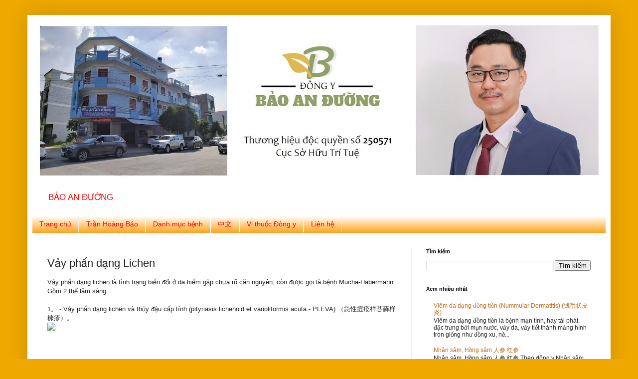

--- FILE ---
content_type: text/html; charset=UTF-8
request_url: http://www.baoanduong.vn/2012/09/vay-phan-dang-lichen.html
body_size: 13155
content:
<!DOCTYPE html>
<html class='v2' dir='ltr' lang='vi'>
<head>
<link href='https://www.blogger.com/static/v1/widgets/335934321-css_bundle_v2.css' rel='stylesheet' type='text/css'/>
<meta content='width=1100' name='viewport'/>
<meta content='text/html; charset=UTF-8' http-equiv='Content-Type'/>
<meta content='blogger' name='generator'/>
<link href='http://www.baoanduong.vn/favicon.ico' rel='icon' type='image/x-icon'/>
<link href='http://www.baoanduong.vn/2012/09/vay-phan-dang-lichen.html' rel='canonical'/>
<link rel="alternate" type="application/atom+xml" title="Đông y Bảo An Đường  - Atom" href="http://www.baoanduong.vn/feeds/posts/default" />
<link rel="alternate" type="application/rss+xml" title="Đông y Bảo An Đường  - RSS" href="http://www.baoanduong.vn/feeds/posts/default?alt=rss" />
<link rel="service.post" type="application/atom+xml" title="Đông y Bảo An Đường  - Atom" href="https://www.blogger.com/feeds/7349089948961274351/posts/default" />

<link rel="alternate" type="application/atom+xml" title="Đông y Bảo An Đường  - Atom" href="http://www.baoanduong.vn/feeds/460977211077710961/comments/default" />
<!--Can't find substitution for tag [blog.ieCssRetrofitLinks]-->
<link href='https://sites.google.com/site/hinhanhbenhdalieu/_/rsrc/1322616537590/vay-phan-dang-lichen/2010071713532130.jpg' rel='image_src'/>
<meta content='http://www.baoanduong.vn/2012/09/vay-phan-dang-lichen.html' property='og:url'/>
<meta content='Vảy phấn dạng Lichen' property='og:title'/>
<meta content='Vảy phấn dạng lichen là tình trạng biến đổi ở da hiếm gặp chưa rõ căn nguyên, còn được gọi là bệnh Mucha-Habermann. Gồm 2 thể lâm sàng: 1。 -...' property='og:description'/>
<meta content='https://lh3.googleusercontent.com/blogger_img_proxy/AEn0k_vzq2LOLxqeALCeD1Mc1jiUp_y-8V6ouMyNSLm_AAH6R4Wcs3EAFRjaO8diKhzwFODQSV6AFt2gvh_P6M365wbHhv8QzkWjpy6mTjz4nuD1ATqPUJbKgPdvKg0kFHpV5hLsx1lxDx8NTICAzoA_3HkyaI4DFWCVUYxKYl3hX1FTXnlk2612I1VIh_BOul6HVLs=w1200-h630-p-k-no-nu' property='og:image'/>
<title>Đông y Bảo An Đường : Vảy phấn dạng Lichen</title>
<style id='page-skin-1' type='text/css'><!--
/*
-----------------------------------------------
Blogger Template Style
Name:     Simple
Designer: Blogger
URL:      www.blogger.com
----------------------------------------------- */
/* Content
----------------------------------------------- */
body {
font: normal normal 12px Arial, Tahoma, Helvetica, FreeSans, sans-serif;
color: #222222;
background: #eea800 none repeat scroll top left;
padding: 0 40px 40px 40px;
}
html body .region-inner {
min-width: 0;
max-width: 100%;
width: auto;
}
h2 {
font-size: 22px;
}
a:link {
text-decoration:none;
color: #cc6411;
}
a:visited {
text-decoration:none;
color: #888888;
}
a:hover {
text-decoration:underline;
color: #ff9700;
}
.body-fauxcolumn-outer .fauxcolumn-inner {
background: transparent none repeat scroll top left;
_background-image: none;
}
.body-fauxcolumn-outer .cap-top {
position: absolute;
z-index: 1;
height: 400px;
width: 100%;
}
.body-fauxcolumn-outer .cap-top .cap-left {
width: 100%;
background: transparent none repeat-x scroll top left;
_background-image: none;
}
.content-outer {
-moz-box-shadow: 0 0 40px rgba(0, 0, 0, .15);
-webkit-box-shadow: 0 0 5px rgba(0, 0, 0, .15);
-goog-ms-box-shadow: 0 0 10px #333333;
box-shadow: 0 0 40px rgba(0, 0, 0, .15);
margin-bottom: 1px;
}
.content-inner {
padding: 10px 10px;
}
.content-inner {
background-color: #ffffff;
}
/* Header
----------------------------------------------- */
.header-outer {
background: #ffffff url(https://resources.blogblog.com/blogblog/data/1kt/simple/gradients_light.png) repeat-x scroll 0 -400px;
_background-image: none;
}
.Header h1 {
font: normal normal 60px Arial, Tahoma, Helvetica, FreeSans, sans-serif;
color: #ffffff;
text-shadow: 1px 2px 3px rgba(0, 0, 0, .2);
}
.Header h1 a {
color: #ffffff;
}
.Header .description {
font-size: 140%;
color: #ff0000;
}
.header-inner .Header .titlewrapper {
padding: 22px 30px;
}
.header-inner .Header .descriptionwrapper {
padding: 0 30px;
}
/* Tabs
----------------------------------------------- */
.tabs-inner .section:first-child {
border-top: 0 solid #eeeeee;
}
.tabs-inner .section:first-child ul {
margin-top: -0;
border-top: 0 solid #eeeeee;
border-left: 0 solid #eeeeee;
border-right: 0 solid #eeeeee;
}
.tabs-inner .widget ul {
background: #ff9700 url(https://resources.blogblog.com/blogblog/data/1kt/simple/gradients_light.png) repeat-x scroll 0 -800px;
_background-image: none;
border-bottom: 1px solid #eeeeee;
margin-top: 0;
margin-left: -30px;
margin-right: -30px;
}
.tabs-inner .widget li a {
display: inline-block;
padding: .6em 1em;
font: normal normal 14px Arial, Tahoma, Helvetica, FreeSans, sans-serif;
color: #ff0000;
border-left: 1px solid #ffffff;
border-right: 1px solid #eeeeee;
}
.tabs-inner .widget li:first-child a {
border-left: none;
}
.tabs-inner .widget li.selected a, .tabs-inner .widget li a:hover {
color: #000000;
background-color: #cc986e;
text-decoration: none;
}
/* Columns
----------------------------------------------- */
.main-outer {
border-top: 0 solid #eeeeee;
}
.fauxcolumn-left-outer .fauxcolumn-inner {
border-right: 1px solid #eeeeee;
}
.fauxcolumn-right-outer .fauxcolumn-inner {
border-left: 1px solid #eeeeee;
}
/* Headings
----------------------------------------------- */
div.widget > h2,
div.widget h2.title {
margin: 0 0 1em 0;
font: normal bold 11px Arial, Tahoma, Helvetica, FreeSans, sans-serif;
color: #000000;
}
/* Widgets
----------------------------------------------- */
.widget .zippy {
color: #999999;
text-shadow: 2px 2px 1px rgba(0, 0, 0, .1);
}
.widget .popular-posts ul {
list-style: none;
}
/* Posts
----------------------------------------------- */
h2.date-header {
font: normal bold 11px Arial, Tahoma, Helvetica, FreeSans, sans-serif;
}
.date-header span {
background-color: rgba(0, 0, 0, 0);
color: #222222;
padding: inherit;
letter-spacing: inherit;
margin: inherit;
}
.main-inner {
padding-top: 30px;
padding-bottom: 30px;
}
.main-inner .column-center-inner {
padding: 0 15px;
}
.main-inner .column-center-inner .section {
margin: 0 15px;
}
.post {
margin: 0 0 25px 0;
}
h3.post-title, .comments h4 {
font: normal normal 22px Arial, Tahoma, Helvetica, FreeSans, sans-serif;
margin: .75em 0 0;
}
.post-body {
font-size: 110%;
line-height: 1.4;
position: relative;
}
.post-body img, .post-body .tr-caption-container, .Profile img, .Image img,
.BlogList .item-thumbnail img {
padding: 2px;
background: #ffffff;
border: 1px solid #eeeeee;
-moz-box-shadow: 1px 1px 5px rgba(0, 0, 0, .1);
-webkit-box-shadow: 1px 1px 5px rgba(0, 0, 0, .1);
box-shadow: 1px 1px 5px rgba(0, 0, 0, .1);
}
.post-body img, .post-body .tr-caption-container {
padding: 5px;
}
.post-body .tr-caption-container {
color: #222222;
}
.post-body .tr-caption-container img {
padding: 0;
background: transparent;
border: none;
-moz-box-shadow: 0 0 0 rgba(0, 0, 0, .1);
-webkit-box-shadow: 0 0 0 rgba(0, 0, 0, .1);
box-shadow: 0 0 0 rgba(0, 0, 0, .1);
}
.post-header {
margin: 0 0 1.5em;
line-height: 1.6;
font-size: 90%;
}
.post-footer {
margin: 20px -2px 0;
padding: 5px 10px;
color: #666666;
background-color: #f9f9f9;
border-bottom: 1px solid #eeeeee;
line-height: 1.6;
font-size: 90%;
}
#comments .comment-author {
padding-top: 1.5em;
border-top: 1px solid #eeeeee;
background-position: 0 1.5em;
}
#comments .comment-author:first-child {
padding-top: 0;
border-top: none;
}
.avatar-image-container {
margin: .2em 0 0;
}
#comments .avatar-image-container img {
border: 1px solid #eeeeee;
}
/* Comments
----------------------------------------------- */
.comments .comments-content .icon.blog-author {
background-repeat: no-repeat;
background-image: url([data-uri]);
}
.comments .comments-content .loadmore a {
border-top: 1px solid #999999;
border-bottom: 1px solid #999999;
}
.comments .comment-thread.inline-thread {
background-color: #f9f9f9;
}
.comments .continue {
border-top: 2px solid #999999;
}
/* Accents
---------------------------------------------- */
.section-columns td.columns-cell {
border-left: 1px solid #eeeeee;
}
.blog-pager {
background: transparent none no-repeat scroll top center;
}
.blog-pager-older-link, .home-link,
.blog-pager-newer-link {
background-color: #ffffff;
padding: 5px;
}
.footer-outer {
border-top: 0 dashed #bbbbbb;
}
/* Mobile
----------------------------------------------- */
body.mobile  {
background-size: auto;
}
.mobile .body-fauxcolumn-outer {
background: transparent none repeat scroll top left;
}
.mobile .body-fauxcolumn-outer .cap-top {
background-size: 100% auto;
}
.mobile .content-outer {
-webkit-box-shadow: 0 0 3px rgba(0, 0, 0, .15);
box-shadow: 0 0 3px rgba(0, 0, 0, .15);
}
.mobile .tabs-inner .widget ul {
margin-left: 0;
margin-right: 0;
}
.mobile .post {
margin: 0;
}
.mobile .main-inner .column-center-inner .section {
margin: 0;
}
.mobile .date-header span {
padding: 0.1em 10px;
margin: 0 -10px;
}
.mobile h3.post-title {
margin: 0;
}
.mobile .blog-pager {
background: transparent none no-repeat scroll top center;
}
.mobile .footer-outer {
border-top: none;
}
.mobile .main-inner, .mobile .footer-inner {
background-color: #ffffff;
}
.mobile-index-contents {
color: #222222;
}
.mobile-link-button {
background-color: #cc6411;
}
.mobile-link-button a:link, .mobile-link-button a:visited {
color: #ffffff;
}
.mobile .tabs-inner .section:first-child {
border-top: none;
}
.mobile .tabs-inner .PageList .widget-content {
background-color: #cc986e;
color: #000000;
border-top: 1px solid #eeeeee;
border-bottom: 1px solid #eeeeee;
}
.mobile .tabs-inner .PageList .widget-content .pagelist-arrow {
border-left: 1px solid #eeeeee;
}

--></style>
<style id='template-skin-1' type='text/css'><!--
body {
min-width: 1170px;
}
.content-outer, .content-fauxcolumn-outer, .region-inner {
min-width: 1170px;
max-width: 1170px;
_width: 1170px;
}
.main-inner .columns {
padding-left: 0px;
padding-right: 390px;
}
.main-inner .fauxcolumn-center-outer {
left: 0px;
right: 390px;
/* IE6 does not respect left and right together */
_width: expression(this.parentNode.offsetWidth -
parseInt("0px") -
parseInt("390px") + 'px');
}
.main-inner .fauxcolumn-left-outer {
width: 0px;
}
.main-inner .fauxcolumn-right-outer {
width: 390px;
}
.main-inner .column-left-outer {
width: 0px;
right: 100%;
margin-left: -0px;
}
.main-inner .column-right-outer {
width: 390px;
margin-right: -390px;
}
#layout {
min-width: 0;
}
#layout .content-outer {
min-width: 0;
width: 800px;
}
#layout .region-inner {
min-width: 0;
width: auto;
}
body#layout div.add_widget {
padding: 8px;
}
body#layout div.add_widget a {
margin-left: 32px;
}
--></style>
<link href='https://www.blogger.com/dyn-css/authorization.css?targetBlogID=7349089948961274351&amp;zx=1d269baf-89e5-4f70-b738-83a3a6a848da' media='none' onload='if(media!=&#39;all&#39;)media=&#39;all&#39;' rel='stylesheet'/><noscript><link href='https://www.blogger.com/dyn-css/authorization.css?targetBlogID=7349089948961274351&amp;zx=1d269baf-89e5-4f70-b738-83a3a6a848da' rel='stylesheet'/></noscript>
<meta name='google-adsense-platform-account' content='ca-host-pub-1556223355139109'/>
<meta name='google-adsense-platform-domain' content='blogspot.com'/>

<!-- data-ad-client=ca-pub-8328704966658905 -->

</head>
<body class='loading variant-bold'>
<div class='navbar no-items section' id='navbar' name='Thanh điều hướng'>
</div>
<div class='body-fauxcolumns'>
<div class='fauxcolumn-outer body-fauxcolumn-outer'>
<div class='cap-top'>
<div class='cap-left'></div>
<div class='cap-right'></div>
</div>
<div class='fauxborder-left'>
<div class='fauxborder-right'></div>
<div class='fauxcolumn-inner'>
</div>
</div>
<div class='cap-bottom'>
<div class='cap-left'></div>
<div class='cap-right'></div>
</div>
</div>
</div>
<div class='content'>
<div class='content-fauxcolumns'>
<div class='fauxcolumn-outer content-fauxcolumn-outer'>
<div class='cap-top'>
<div class='cap-left'></div>
<div class='cap-right'></div>
</div>
<div class='fauxborder-left'>
<div class='fauxborder-right'></div>
<div class='fauxcolumn-inner'>
</div>
</div>
<div class='cap-bottom'>
<div class='cap-left'></div>
<div class='cap-right'></div>
</div>
</div>
</div>
<div class='content-outer'>
<div class='content-cap-top cap-top'>
<div class='cap-left'></div>
<div class='cap-right'></div>
</div>
<div class='fauxborder-left content-fauxborder-left'>
<div class='fauxborder-right content-fauxborder-right'></div>
<div class='content-inner'>
<header>
<div class='header-outer'>
<div class='header-cap-top cap-top'>
<div class='cap-left'></div>
<div class='cap-right'></div>
</div>
<div class='fauxborder-left header-fauxborder-left'>
<div class='fauxborder-right header-fauxborder-right'></div>
<div class='region-inner header-inner'>
<div class='header section' id='header' name='Tiêu đề'><div class='widget Header' data-version='1' id='Header1'>
<div id='header-inner'>
<a href='http://www.baoanduong.vn/' style='display: block'>
<img alt='Đông y Bảo An Đường ' height='336px; ' id='Header1_headerimg' src='https://blogger.googleusercontent.com/img/b/R29vZ2xl/AVvXsEgpo_eWhd4DlSan72G9eli8Syj9jS5WIA7fHPouNL5jLbc7da1-5o7-zfsVj8fi_K9rro4y4KW51Fh5h9ZZMwx8hg-OZgCHhBqLoae1VXpa7YSt4I9U-yt1YBGVOEKmPg_uL_qx9kMkSpDE/s1150/tranhoangbao.jpg' style='display: block' width='1150px; '/>
</a>
<div class='descriptionwrapper'>
<p class='description'><span>BẢO AN ĐƯỜNG</span></p>
</div>
</div>
</div></div>
</div>
</div>
<div class='header-cap-bottom cap-bottom'>
<div class='cap-left'></div>
<div class='cap-right'></div>
</div>
</div>
</header>
<div class='tabs-outer'>
<div class='tabs-cap-top cap-top'>
<div class='cap-left'></div>
<div class='cap-right'></div>
</div>
<div class='fauxborder-left tabs-fauxborder-left'>
<div class='fauxborder-right tabs-fauxborder-right'></div>
<div class='region-inner tabs-inner'>
<div class='tabs section' id='crosscol' name='Trên tất cả các cột'><div class='widget PageList' data-version='1' id='PageList1'>
<h2>Trang</h2>
<div class='widget-content'>
<ul>
<li>
<a href='https://www.baoanduong.vn/'>Trang chủ</a>
</li>
<li>
<a href='http://www.baoanduong.vn/p/gioi-thieu-tran-hoang-bao.html'>Trần Hoàng Bảo</a>
</li>
<li>
<a href='https://baoanduong.blogspot.com/p/danh-muc-benh.html'>Danh mục bệnh</a>
</li>
<li>
<a href='http://www.baoanduong.vn/p/blog-page.html'>中文</a>
</li>
<li>
<a href='https://duoc.thaythuocviet.vn/'>Vị thuốc Đông y</a>
</li>
<li>
<a href='http://www.baoanduong.vn/p/lien-he.html'>Liên hệ</a>
</li>
</ul>
<div class='clear'></div>
</div>
</div></div>
<div class='tabs no-items section' id='crosscol-overflow' name='Cross-Column 2'></div>
</div>
</div>
<div class='tabs-cap-bottom cap-bottom'>
<div class='cap-left'></div>
<div class='cap-right'></div>
</div>
</div>
<div class='main-outer'>
<div class='main-cap-top cap-top'>
<div class='cap-left'></div>
<div class='cap-right'></div>
</div>
<div class='fauxborder-left main-fauxborder-left'>
<div class='fauxborder-right main-fauxborder-right'></div>
<div class='region-inner main-inner'>
<div class='columns fauxcolumns'>
<div class='fauxcolumn-outer fauxcolumn-center-outer'>
<div class='cap-top'>
<div class='cap-left'></div>
<div class='cap-right'></div>
</div>
<div class='fauxborder-left'>
<div class='fauxborder-right'></div>
<div class='fauxcolumn-inner'>
</div>
</div>
<div class='cap-bottom'>
<div class='cap-left'></div>
<div class='cap-right'></div>
</div>
</div>
<div class='fauxcolumn-outer fauxcolumn-left-outer'>
<div class='cap-top'>
<div class='cap-left'></div>
<div class='cap-right'></div>
</div>
<div class='fauxborder-left'>
<div class='fauxborder-right'></div>
<div class='fauxcolumn-inner'>
</div>
</div>
<div class='cap-bottom'>
<div class='cap-left'></div>
<div class='cap-right'></div>
</div>
</div>
<div class='fauxcolumn-outer fauxcolumn-right-outer'>
<div class='cap-top'>
<div class='cap-left'></div>
<div class='cap-right'></div>
</div>
<div class='fauxborder-left'>
<div class='fauxborder-right'></div>
<div class='fauxcolumn-inner'>
</div>
</div>
<div class='cap-bottom'>
<div class='cap-left'></div>
<div class='cap-right'></div>
</div>
</div>
<!-- corrects IE6 width calculation -->
<div class='columns-inner'>
<div class='column-center-outer'>
<div class='column-center-inner'>
<div class='main section' id='main' name='Số điện thoại chính'><div class='widget Blog' data-version='1' id='Blog1'>
<div class='blog-posts hfeed'>

          <div class="date-outer">
        

          <div class="date-posts">
        
<div class='post-outer'>
<div class='post hentry uncustomized-post-template' itemprop='blogPost' itemscope='itemscope' itemtype='http://schema.org/BlogPosting'>
<meta content='https://sites.google.com/site/hinhanhbenhdalieu/_/rsrc/1322616537590/vay-phan-dang-lichen/2010071713532130.jpg' itemprop='image_url'/>
<meta content='7349089948961274351' itemprop='blogId'/>
<meta content='460977211077710961' itemprop='postId'/>
<a name='460977211077710961'></a>
<h3 class='post-title entry-title' itemprop='name'>
Vảy phấn dạng Lichen
</h3>
<div class='post-header'>
<div class='post-header-line-1'></div>
</div>
<div class='post-body entry-content' id='post-body-460977211077710961' itemprop='description articleBody'>
Vảy phấn dạng lichen là tình trạng biến đổi ở da hiếm gặp chưa rõ căn nguyên, còn được gọi là bệnh Mucha-Habermann. Gồm 2 thể lâm sàng:<br /><br />1&#12290; - Vảy phấn dạng lichen và thủy đậu cấp tính (pityriasis lichenoid et varioliformis acuta - PLEVA) &#65288;急性痘疮样苔藓样糠疹&#65289;&#12290;<br /><div style="background-color: white; font-family: Arial, Verdana, sans-serif; font-size: 13.333333969116211px;"><a href="https://sites.google.com/site/hinhanhbenhdalieu/vay-phan-dang-lichen/2010071713532130.jpg?attredirects=0" imageanchor="1" style="background-image: none; background-position: initial initial; background-repeat: initial initial; border-bottom-style: none; color: #471264; outline: none;"><img border="0" src="https://sites.google.com/site/hinhanhbenhdalieu/_/rsrc/1322616537590/vay-phan-dang-lichen/2010071713532130.jpg" style="border: 0px; padding: 0px;" /></a></div><br /><br /><br /><br />- Tổn thương gồm10-50 sẩn màu đỏ hoặc màu đỏ nâu, đường kính 5-15mm. Các sẩn có hoại tử ở trung tâm và vảy tiết xuất huyết<br /><br />- Vị trí: thân mình, mông gốc chi<br /><br />- Có thể có thương tổn niêm mạc: đỏ, loét<br /><br />- Hình thái nặng, hiếm gặp:<br /><br />+ Vảy phấn dạng lichen vàdạng đậu mùa loét hoại tử cấp tính và sốt cao<br /><br />+ Khởi phát cấp tính với thương tổn da là các sẩn cục lan tỏa, sau loét hoại tử rộng liên kết với nhau. Bờ thương tổn đỏ và gờ cao. Trên thương tổn có vảy tiết. Niêm mạc cũng bị tổn thương.<br /><br />+ Cơ năng: đau tại thương tổn<br /><br />+ Triệu chứng toàn thân nặng: số cao, hạch ngoại biên to, đau bụng, đau cơ, rối loạn thần kinh tâm thần, đau khớp, viêm phổi kẽ.<br /><br /><br />2. - Vảy phấn dạng lichen mạn tính (pityriasis lichenoid chronica - PLC) &#65288;慢性苔藓样糠疹&#65289;&#12290;<br /><br /><br /> <br /><a href="https://sites.google.com/site/hinhanhbenhdalieu/vay-phan-dang-lichen/2010071713532439.jpg?attredirects=0"><img border="0" src="https://sites.google.com/site/hinhanhbenhdalieu/_/rsrc/1322617351794/vay-phan-dang-lichen/2010071713532439.jpg" /></a> <img border="0" src="https://sites.google.com/site/hinhanhbenhdalieu/_/rsrc/1322616815990/vay-phan-dang-lichen/2008102307383188.jpg" /> <br /><br /><br /><br /><br /><br />Các sẩn chắc, hơi nổi cao, màu đỏ hồng hoặc nâu xám, lúc đầu nhỏ bằng hạt đỗ, sau lớn dần, trên sẩn xuất hiện vảy da màu trắng xám, khô và dính, rải rác khắp thân mình và các chi<br /><br />Cạo Brocq: dấu hiệu gắn xi
<div style='clear: both;'></div>
</div>
<div class='post-footer'>
<div class='post-footer-line post-footer-line-1'>
<span class='post-author vcard'>
</span>
<span class='post-timestamp'>
</span>
<span class='post-comment-link'>
</span>
<span class='post-icons'>
</span>
<div class='post-share-buttons goog-inline-block'>
</div>
</div>
<div class='post-footer-line post-footer-line-2'>
<span class='post-labels'>
</span>
</div>
<div class='post-footer-line post-footer-line-3'>
<span class='post-location'>
</span>
</div>
</div>
</div>
<div class='comments' id='comments'>
<a name='comments'></a>
</div>
</div>

        </div></div>
      
</div>
<div class='blog-pager' id='blog-pager'>
<span id='blog-pager-newer-link'>
<a class='blog-pager-newer-link' href='http://www.baoanduong.vn/2012/09/vay-nen.html' id='Blog1_blog-pager-newer-link' title='Bài đăng Mới hơn'>Bài đăng Mới hơn</a>
</span>
<span id='blog-pager-older-link'>
<a class='blog-pager-older-link' href='http://www.baoanduong.vn/2012/09/vay-phan-hong-pityriasis-rosea.html' id='Blog1_blog-pager-older-link' title='Bài đăng Cũ hơn'>Bài đăng Cũ hơn</a>
</span>
<a class='home-link' href='http://www.baoanduong.vn/'>Trang chủ</a>
</div>
<div class='clear'></div>
<div class='post-feeds'>
</div>
</div></div>
</div>
</div>
<div class='column-left-outer'>
<div class='column-left-inner'>
<aside>
</aside>
</div>
</div>
<div class='column-right-outer'>
<div class='column-right-inner'>
<aside>
<div class='sidebar section' id='sidebar-right-1'><div class='widget BlogSearch' data-version='1' id='BlogSearch1'>
<h2 class='title'>Tìm kiếm</h2>
<div class='widget-content'>
<div id='BlogSearch1_form'>
<form action='http://www.baoanduong.vn/search' class='gsc-search-box' target='_top'>
<table cellpadding='0' cellspacing='0' class='gsc-search-box'>
<tbody>
<tr>
<td class='gsc-input'>
<input autocomplete='off' class='gsc-input' name='q' size='10' title='search' type='text' value=''/>
</td>
<td class='gsc-search-button'>
<input class='gsc-search-button' title='search' type='submit' value='Tìm kiếm'/>
</td>
</tr>
</tbody>
</table>
</form>
</div>
</div>
<div class='clear'></div>
</div><div class='widget PopularPosts' data-version='1' id='PopularPosts1'>
<h2>Xem nhiều nhất</h2>
<div class='widget-content popular-posts'>
<ul>
<li>
<div class='item-title'><a href='http://www.baoanduong.vn/2012/09/viem-da-dang-ong-tien-nummular.html'> Viêm da dạng đồng tiền (Nummular Dermatitis) (钱币状皮炎)</a></div>
<div class='item-snippet'>  Viêm da dạng đồng tiền là bệnh mạn tính, hay tái phát, đặc trưng bởi mụn nước, vảy da, vảy tiết thành mảng hình tròn giống như đồng xu, nề...</div>
</li>
<li>
<div class='item-title'><a href='http://www.baoanduong.vn/2024/08/nhan-sam-hong-sam.html'>Nhân sâm, Hồng sâm 人参 红参</a></div>
<div class='item-snippet'>Nhân sâm, Hồng sâm 人参 红参 Theo đông y Nhân sâm có vị ngọt, tính bình. Công dụng Đại bổ nguyên khí, bổ phế ích Tỳ, sinh tân an thần (大补元气 补肺益脾...</div>
</li>
<li>
<div class='item-title'><a href='http://www.baoanduong.vn/2020/08/toi-bi-viem-xoang-man-tinh.html'>Viêm xoang mạn tính.</a></div>
<div class='item-snippet'> Em bị viêm xoang mạn tính, dịch chảy vào cổ họng có mùi hôi, hay đau đầu, chóng mặt. Em muôn được thầy tư vấn điều trị. Trả lời thư:  </div>
</li>
<li>
<div class='item-title'><a href='http://www.baoanduong.vn/2024/08/cau-ki-tu.html'>Cẩu kỉ tử ( 枸杞子)</a></div>
<div class='item-snippet'>&#160; - Tên và nguồn gốc - - Tên thuốc: &#160;Cẩu kỷ tử (Xuất xứ: Biệt lục) - Tên khác: &#160;Cẩu khởi tử&#65288;苟起子),&#160; Điềm thái tử&#65288;甜菜子&#65289;,&#160; Kỉ tử&#65288;杞子&#65289;, Hồng thanh...</div>
</li>
<li>
<div class='item-title'><a href='http://www.baoanduong.vn/2024/08/tam-that.html'>Tam thất ( 三七 )</a></div>
<div class='item-snippet'>&#160; - Tên và nguồn gốc - +&#160;Tên thuốc: &#160; Tam thất +&#160; Tên khác: &#160;Sơn tất ( 山漆 ), Kim bất hóan ( 金不换 ), Huyết sâm ( 血参 ), Sâm tam thất ( 参三七 ), Đ...</div>
</li>
<li>
<div class='item-title'><a href='http://www.baoanduong.vn/2024/08/nhan-sam.html'>Nhân sâm 人参</a></div>
<div class='item-snippet'>&#160; - Tên và nguồn gốc - + Tên thuốc: &#160;Nhân sâm (Xuất xứ: Bản kinh). +&#160; Tên khác: &#160; Nhân hàm ( 人衔 ), Qủy cái ( 鬼盖 ), Thổ tinh ( 土精 ), Thần thả...</div>
</li>
<li>
<div class='item-title'><a href='http://www.baoanduong.vn/2012/10/tang-huyet-ap.html'>TĂNG HUYẾT ÁP</a></div>
<div class='item-snippet'>   I. ĐẠI CƯƠNG   1. Định nghĩa:&#160;  - Tăng huyết áp là một hội chứng lâm sàng do nhiều nguyên nhân khác nhau gây nên, nói lên tình trạng gia ...</div>
</li>
<li>
<div class='item-title'><a href='http://www.baoanduong.vn/2013/02/toi-30-tuoi-i-kham-ket-luan-bi-hoi.html'>Hội chứng ruột kích thích</a></div>
<div class='item-snippet'>Em bị hội chứng ruột kích thích đã 3 năm thường xuyên đầy hơi, đau bụng kèm theo phân lỏng, đau âm ỉ quanh rốn, lan qua bên trái, ợ hơi được...</div>
</li>
<li>
<div class='item-title'><a href='http://www.baoanduong.vn/2020/08/toi-bi-viem-khop-man-tinh.html'>Em bị viêm khớp, thoái hóa khớp</a></div>
<div class='item-snippet'>  Em bị viêm khớp, thường đau hai khớp gối, có khi lại đau cổ chân, không sưng. Lúc nào ăn thịt bò, thịt gà hoặc tôm biển vào thì đêm đau nh...</div>
</li>
<li>
<div class='item-title'><a href='http://www.baoanduong.vn/2012/10/bai-thuoc-tri-buong-trung-nang.html'>Bài thuốc trị Buồng trứng đa nang</a></div>
<div class='item-snippet'>+ Phương 1: - Thành phần: Thục địa 18g, Thỏ ty tử 12g, Xuyên khung 12g, Hà thủ ô 12g, Nhục thung dung 12g, Xích thược 12g, Câu kỉ tử 12g, Ng...</div>
</li>
</ul>
<div class='clear'></div>
</div>
</div>
<div class='widget Label' data-version='1' id='Label1'>
<h2>Nhãn</h2>
<div class='widget-content cloud-label-widget-content'>
<span class='label-size label-size-1'>
<a dir='ltr' href='http://www.baoanduong.vn/search/label/%C3%81%20s%E1%BB%A9ng'>Á sứng</a>
</span>
<span class='label-size label-size-2'>
<a dir='ltr' href='http://www.baoanduong.vn/search/label/B%C3%A0i%20thu%E1%BB%91c%20hay'>Bài thuốc hay</a>
</span>
<span class='label-size label-size-1'>
<a dir='ltr' href='http://www.baoanduong.vn/search/label/B%C3%A0i%20thu%E1%BB%91c%20r%C6%B0%E1%BB%A3u'>Bài thuốc rượu</a>
</span>
<span class='label-size label-size-1'>
<a dir='ltr' href='http://www.baoanduong.vn/search/label/B%C3%A9o%20ph%C3%AC'>Béo phì</a>
</span>
<span class='label-size label-size-2'>
<a dir='ltr' href='http://www.baoanduong.vn/search/label/B%E1%BB%87nh%20tr%C4%A9'>Bệnh trĩ</a>
</span>
<span class='label-size label-size-1'>
<a dir='ltr' href='http://www.baoanduong.vn/search/label/B%E1%BB%95%20%20th%E1%BA%ADn'>Bổ  thận</a>
</span>
<span class='label-size label-size-1'>
<a dir='ltr' href='http://www.baoanduong.vn/search/label/Bu%E1%BB%93ng%20tr%E1%BB%A9ng%20%C4%91a%20nang'>Buồng trứng đa nang</a>
</span>
<span class='label-size label-size-2'>
<a dir='ltr' href='http://www.baoanduong.vn/search/label/Ch%C3%A0m%20%28Eszema%29'>Chàm (Eszema)</a>
</span>
<span class='label-size label-size-1'>
<a dir='ltr' href='http://www.baoanduong.vn/search/label/%C4%91%E1%BA%A1i%20tr%C3%A0ng%20co%20th%E1%BA%AFt'>đại tràng co thắt</a>
</span>
<span class='label-size label-size-1'>
<a dir='ltr' href='http://www.baoanduong.vn/search/label/%C4%90au%20l%C6%B0ng'>Đau lưng</a>
</span>
<span class='label-size label-size-1'>
<a dir='ltr' href='http://www.baoanduong.vn/search/label/%C4%90au%20l%C6%B0ng.'>Đau lưng.</a>
</span>
<span class='label-size label-size-1'>
<a dir='ltr' href='http://www.baoanduong.vn/search/label/%C4%90%E1%BB%99ng%20kinh'>Động kinh</a>
</span>
<span class='label-size label-size-2'>
<a dir='ltr' href='http://www.baoanduong.vn/search/label/Gai%20c%E1%BB%99t%20s%E1%BB%91ng'>Gai cột sống</a>
</span>
<span class='label-size label-size-1'>
<a dir='ltr' href='http://www.baoanduong.vn/search/label/Gan%20nhi%E1%BB%85m%20m%E1%BB%A1'>Gan nhiễm mỡ</a>
</span>
<span class='label-size label-size-1'>
<a dir='ltr' href='http://www.baoanduong.vn/search/label/G%E1%BA%A7y%20%E1%BB%91m'>Gầy ốm</a>
</span>
<span class='label-size label-size-2'>
<a dir='ltr' href='http://www.baoanduong.vn/search/label/Gout'>Gout</a>
</span>
<span class='label-size label-size-1'>
<a dir='ltr' href='http://www.baoanduong.vn/search/label/H%E1%BA%ADu%20s%E1%BA%A3n'>Hậu sản</a>
</span>
<span class='label-size label-size-4'>
<a dir='ltr' href='http://www.baoanduong.vn/search/label/H%C3%ACnh%20%E1%BA%A3nh%20da%20li%E1%BB%85u'>Hình ảnh da liễu</a>
</span>
<span class='label-size label-size-1'>
<a dir='ltr' href='http://www.baoanduong.vn/search/label/H%E1%BB%99i%20ch%E1%BB%A9ng%20ru%E1%BB%99t%20k%C3%ADch%20th%C3%ADch'>Hội chứng ruột kích thích</a>
</span>
<span class='label-size label-size-1'>
<a dir='ltr' href='http://www.baoanduong.vn/search/label/H%C3%B4i%20mi%E1%BB%87ng'>Hôi miệng</a>
</span>
<span class='label-size label-size-1'>
<a dir='ltr' href='http://www.baoanduong.vn/search/label/Huy%E1%BA%BFt%20%C3%A1p%20cao'>Huyết áp cao</a>
</span>
<span class='label-size label-size-2'>
<a dir='ltr' href='http://www.baoanduong.vn/search/label/Huy%E1%BA%BFt%20%C3%A1p%20th%E1%BA%A5p'>Huyết áp thấp</a>
</span>
<span class='label-size label-size-1'>
<a dir='ltr' href='http://www.baoanduong.vn/search/label/K%E1%BA%BFt%20m%E1%BA%A1c%20vi%C3%AAm'>Kết mạc viêm</a>
</span>
<span class='label-size label-size-3'>
<a dir='ltr' href='http://www.baoanduong.vn/search/label/Li%E1%BB%87t%20d%C6%B0%C6%A1ng'>Liệt dương</a>
</span>
<span class='label-size label-size-2'>
<a dir='ltr' href='http://www.baoanduong.vn/search/label/M%C4%83ng'>Măng</a>
</span>
<span class='label-size label-size-1'>
<a dir='ltr' href='http://www.baoanduong.vn/search/label/M%E1%BA%B7t%20n%C3%A1m'>Mặt nám</a>
</span>
<span class='label-size label-size-1'>
<a dir='ltr' href='http://www.baoanduong.vn/search/label/M%E1%BA%A5t%20ng%E1%BB%A7'>Mất ngủ</a>
</span>
<span class='label-size label-size-1'>
<a dir='ltr' href='http://www.baoanduong.vn/search/label/M%E1%BA%ADt%20ong'>Mật ong</a>
</span>
<span class='label-size label-size-1'>
<a dir='ltr' href='http://www.baoanduong.vn/search/label/M%E1%BB%81%20%C4%91ay'>Mề đay</a>
</span>
<span class='label-size label-size-1'>
<a dir='ltr' href='http://www.baoanduong.vn/search/label/M%E1%BB%A5n%20tr%E1%BB%A9ng%20c%C3%A1'>Mụn trứng cá</a>
</span>
<span class='label-size label-size-1'>
<a dir='ltr' href='http://www.baoanduong.vn/search/label/Nhi%E1%BB%87t%20mi%E1%BB%87ng'>Nhiệt miệng</a>
</span>
<span class='label-size label-size-1'>
<a dir='ltr' href='http://www.baoanduong.vn/search/label/N%C6%B0%E1%BB%9Bc%20tr%C3%A1i%20c%C3%A2y'>Nước trái cây</a>
</span>
<span class='label-size label-size-1'>
<a dir='ltr' href='http://www.baoanduong.vn/search/label/R%E1%BB%91i%20lo%E1%BA%A1n%20c%C6%B0%C6%A1ng%20d%C6%B0%C6%A1T%C6%B0ng'>Rối loạn cương dươTưng</a>
</span>
<span class='label-size label-size-1'>
<a dir='ltr' href='http://www.baoanduong.vn/search/label/S%E1%BB%8Fi%20th%E1%BA%ADn'>Sỏi thận</a>
</span>
<span class='label-size label-size-2'>
<a dir='ltr' href='http://www.baoanduong.vn/search/label/Suy%20nh%C6%B0%E1%BB%A3c%20c%C6%A1%20th%E1%BB%83'>Suy nhược cơ thể</a>
</span>
<span class='label-size label-size-2'>
<a dir='ltr' href='http://www.baoanduong.vn/search/label/Suy%20nh%C6%B0%E1%BB%A3c%20th%E1%BA%A7n%20kinh'>Suy nhược thần kinh</a>
</span>
<span class='label-size label-size-1'>
<a dir='ltr' href='http://www.baoanduong.vn/search/label/T%C3%A1o%20b%C3%B3n'>Táo bón</a>
</span>
<span class='label-size label-size-2'>
<a dir='ltr' href='http://www.baoanduong.vn/search/label/Tho%C3%A1i%20h%C3%B3a%20c%E1%BB%99t%20s%E1%BB%91ng'>Thoái hóa cột sống</a>
</span>
<span class='label-size label-size-1'>
<a dir='ltr' href='http://www.baoanduong.vn/search/label/Tho%C3%A1i%20h%C3%B3a%20kh%E1%BB%9Bp'>Thoái hóa khớp</a>
</span>
<span class='label-size label-size-2'>
<a dir='ltr' href='http://www.baoanduong.vn/search/label/Tho%C3%A1t%20v%E1%BB%8B%20%C4%91%C4%A9a%20%C4%91%E1%BB%87m'>Thoát vị đĩa đệm</a>
</span>
<span class='label-size label-size-1'>
<a dir='ltr' href='http://www.baoanduong.vn/search/label/Th%E1%BB%91ng%20phong'>Thống phong</a>
</span>
<span class='label-size label-size-1'>
<a dir='ltr' href='http://www.baoanduong.vn/search/label/Th%E1%BB%A7%20d%C3%A2m'>Thủ dâm</a>
</span>
<span class='label-size label-size-1'>
<a dir='ltr' href='http://www.baoanduong.vn/search/label/T%C3%B3c%20b%E1%BA%A1c'>Tóc bạc</a>
</span>
<span class='label-size label-size-1'>
<a dir='ltr' href='http://www.baoanduong.vn/search/label/T%E1%BB%95%20%C4%91%E1%BB%88a'>Tổ đỈa</a>
</span>
<span class='label-size label-size-3'>
<a dir='ltr' href='http://www.baoanduong.vn/search/label/Tr%E1%BA%A7n%20Ho%C3%A0ng%20B%E1%BA%A3o'>Trần Hoàng Bảo</a>
</span>
<span class='label-size label-size-5'>
<a dir='ltr' href='http://www.baoanduong.vn/search/label/T%C6%B0%20v%E1%BA%A5n%20s%E1%BB%A9c%20kh%E1%BB%8Fe'>Tư vấn sức khỏe</a>
</span>
<span class='label-size label-size-2'>
<a dir='ltr' href='http://www.baoanduong.vn/search/label/U%20nang%20bu%E1%BB%93ng%20tr%E1%BB%A9ng'>U nang buồng trứng</a>
</span>
<span class='label-size label-size-1'>
<a dir='ltr' href='http://www.baoanduong.vn/search/label/U%20x%C6%A1%20tuy%E1%BA%BFn%20ti%E1%BB%81n%20li%E1%BB%87t'>U xơ tuyến tiền liệt</a>
</span>
<span class='label-size label-size-1'>
<a dir='ltr' href='http://www.baoanduong.vn/search/label/U%20x%C6%A1%20t%E1%BB%AD%20cung'>U xơ tử cung</a>
</span>
<span class='label-size label-size-1'>
<a dir='ltr' href='http://www.baoanduong.vn/search/label/Ung%20th%C6%B0%20b%C3%A0ng%20quang'>Ung thư bàng quang</a>
</span>
<span class='label-size label-size-2'>
<a dir='ltr' href='http://www.baoanduong.vn/search/label/Ung%20th%C6%B0%20c%E1%BB%95%20t%E1%BB%AD%20cung'>Ung thư cổ tử cung</a>
</span>
<span class='label-size label-size-1'>
<a dir='ltr' href='http://www.baoanduong.vn/search/label/Ung%20th%C6%B0%20da'>Ung thư da</a>
</span>
<span class='label-size label-size-2'>
<a dir='ltr' href='http://www.baoanduong.vn/search/label/Ung%20th%C6%B0%20d%E1%BA%A1%20d%C3%A0y'>Ung thư dạ dày</a>
</span>
<span class='label-size label-size-1'>
<a dir='ltr' href='http://www.baoanduong.vn/search/label/Ung%20th%C6%B0%20%C4%91%E1%BA%A1i%20tr%C6%B0%E1%BB%9Dng'>Ung thư đại trường</a>
</span>
<span class='label-size label-size-2'>
<a dir='ltr' href='http://www.baoanduong.vn/search/label/Ung%20th%C6%B0%20gan'>Ung thư gan</a>
</span>
<span class='label-size label-size-1'>
<a dir='ltr' href='http://www.baoanduong.vn/search/label/Ung%20th%C6%B0%20ph%E1%BB%95i'>Ung thư phổi</a>
</span>
<span class='label-size label-size-1'>
<a dir='ltr' href='http://www.baoanduong.vn/search/label/Ung%20th%C6%B0%20th%E1%BB%B1c%20qu%E1%BA%A3n'>Ung thư thực quản</a>
</span>
<span class='label-size label-size-1'>
<a dir='ltr' href='http://www.baoanduong.vn/search/label/Ung%20th%C6%B0%20tuy%E1%BA%BFn%20gi%C3%A1p'>Ung thư tuyến giáp</a>
</span>
<span class='label-size label-size-1'>
<a dir='ltr' href='http://www.baoanduong.vn/search/label/Ung%20th%C6%B0%20v%C3%BA'>Ung thư vú</a>
</span>
<span class='label-size label-size-1'>
<a dir='ltr' href='http://www.baoanduong.vn/search/label/Ung%20th%C6%B0%20x%C6%B0%C6%A1ng'>Ung thư xương</a>
</span>
<span class='label-size label-size-2'>
<a dir='ltr' href='http://www.baoanduong.vn/search/label/Vi%C3%AAm%20amidan'>Viêm amidan</a>
</span>
<span class='label-size label-size-2'>
<a dir='ltr' href='http://www.baoanduong.vn/search/label/Vi%C3%AAm%20%C3%A2m%20%C4%91%E1%BA%A1o%20-%20Kh%C3%AD%20h%C6%B0'>Viêm âm đạo - Khí hư</a>
</span>
<span class='label-size label-size-1'>
<a dir='ltr' href='http://www.baoanduong.vn/search/label/Vi%C3%AAm%20da%20quanh%20mi%E1%BB%87ng'>Viêm da quanh miệng</a>
</span>
<span class='label-size label-size-1'>
<a dir='ltr' href='http://www.baoanduong.vn/search/label/Vi%C3%AAm%20gan'>Viêm gan</a>
</span>
<span class='label-size label-size-2'>
<a dir='ltr' href='http://www.baoanduong.vn/search/label/Vi%C3%AAm%20h%E1%BB%8Dng'>Viêm họng</a>
</span>
<span class='label-size label-size-1'>
<a dir='ltr' href='http://www.baoanduong.vn/search/label/Vi%C3%AAm%20kh%E1%BB%9Bp'>Viêm khớp</a>
</span>
<span class='label-size label-size-1'>
<a dir='ltr' href='http://www.baoanduong.vn/search/label/Vi%C3%AAm%20nang%20l%C3%B4ng'>Viêm nang lông</a>
</span>
<span class='label-size label-size-1'>
<a dir='ltr' href='http://www.baoanduong.vn/search/label/Vi%C3%AAm%20tai%20gi%E1%BB%AFa'>Viêm tai giữa</a>
</span>
<span class='label-size label-size-1'>
<a dir='ltr' href='http://www.baoanduong.vn/search/label/Vi%C3%AAm%20tuy%E1%BA%BFn%20ti%E1%BB%81n%20li%E1%BB%87t'>Viêm tuyến tiền liệt</a>
</span>
<span class='label-size label-size-2'>
<a dir='ltr' href='http://www.baoanduong.vn/search/label/Vi%C3%AAm%20xoang'>Viêm xoang</a>
</span>
<span class='label-size label-size-1'>
<a dir='ltr' href='http://www.baoanduong.vn/search/label/V%C3%B4%20sinh'>Vô sinh</a>
</span>
<span class='label-size label-size-2'>
<a dir='ltr' href='http://www.baoanduong.vn/search/label/X%C6%A1%20c%E1%BB%A9ng%20b%C3%AC'>Xơ cứng bì</a>
</span>
<span class='label-size label-size-3'>
<a dir='ltr' href='http://www.baoanduong.vn/search/label/Xu%E1%BA%A5t%20tinh%20s%E1%BB%9Bm'>Xuất tinh sớm</a>
</span>
<span class='label-size label-size-2'>
<a dir='ltr' href='http://www.baoanduong.vn/search/label/Y%E1%BA%BFu%20sinh%20l%C3%BD'>Yếu sinh lý</a>
</span>
<span class='label-size label-size-2'>
<a dir='ltr' href='http://www.baoanduong.vn/search/label/Zona%20%28D%E1%BB%9Di%20leo%29'>Zona (Dời leo)</a>
</span>
<div class='clear'></div>
</div>
</div><div class='widget Stats' data-version='1' id='Stats1'>
<h2>Tổng số lượt xem trang</h2>
<div class='widget-content'>
<div id='Stats1_content' style='display: none;'>
<script src='https://www.gstatic.com/charts/loader.js' type='text/javascript'></script>
<span id='Stats1_sparklinespan' style='display:inline-block; width:75px; height:30px'></span>
<span class='counter-wrapper text-counter-wrapper' id='Stats1_totalCount'>
</span>
<div class='clear'></div>
</div>
</div>
</div><div class='widget HTML' data-version='1' id='HTML1'>
<div class='widget-content'>
<script type="text/javascript">
    google_ad_client = "ca-pub-8328704966658905";
google_ad_host = "pub-1556223355139109";
    google_ad_slot = "6655046195";
    google_ad_width = 250;
    google_ad_height = 250;
</script>
<!-- Hình 250x250 -->
<script type="text/javascript"
src="//pagead2.googlesyndication.com/pagead/show_ads.js">
</script>
</div>
<div class='clear'></div>
</div></div>
</aside>
</div>
</div>
</div>
<div style='clear: both'></div>
<!-- columns -->
</div>
<!-- main -->
</div>
</div>
<div class='main-cap-bottom cap-bottom'>
<div class='cap-left'></div>
<div class='cap-right'></div>
</div>
</div>
<footer>
<div class='footer-outer'>
<div class='footer-cap-top cap-top'>
<div class='cap-left'></div>
<div class='cap-right'></div>
</div>
<div class='fauxborder-left footer-fauxborder-left'>
<div class='fauxborder-right footer-fauxborder-right'></div>
<div class='region-inner footer-inner'>
<div class='foot section' id='footer-1'><div class='widget Image' data-version='1' id='Image1'>
<div class='widget-content'>
<a href='https://www.dattotviet.com/'>
<img alt='' height='349' id='Image1_img' src='https://blogger.googleusercontent.com/img/b/R29vZ2xl/AVvXsEjx4rlCzubueA-Z3yMaz0ClULWBRBP7XPGXrx9Bp2Y3pgjoBftfWa3jDWQDC7_9kQgTbkfI5wR7kfzLIdt-GTp_kjGb6Ng6hjukINQUp0rcZ0OQWRW8uwLkv3KdOMQLnJ8B1qBGs5tUNwpV/s1600/DATTOTLOGO.jpg' width='668'/>
</a>
<br/>
</div>
<div class='clear'></div>
</div></div>
<table border='0' cellpadding='0' cellspacing='0' class='section-columns columns-2'>
<tbody>
<tr>
<td class='first columns-cell'>
<div class='foot no-items section' id='footer-2-1'></div>
</td>
<td class='columns-cell'>
<div class='foot no-items section' id='footer-2-2'></div>
</td>
</tr>
</tbody>
</table>
<!-- outside of the include in order to lock Attribution widget -->
<div class='foot section' id='footer-3' name='Chân trang'><div class='widget Attribution' data-version='1' id='Attribution1'>
<div class='widget-content' style='text-align: center;'>
Ghi nguồn www.baoanduong.vn khi dùng thông tin từ website này. Chủ website TRẦN HOÀNG BẢO. Chủ đề Đơn giản. Được tạo bởi <a href='https://www.blogger.com' target='_blank'>Blogger</a>.
</div>
<div class='clear'></div>
</div></div>
</div>
</div>
<div class='footer-cap-bottom cap-bottom'>
<div class='cap-left'></div>
<div class='cap-right'></div>
</div>
</div>
</footer>
<!-- content -->
</div>
</div>
<div class='content-cap-bottom cap-bottom'>
<div class='cap-left'></div>
<div class='cap-right'></div>
</div>
</div>
</div>
<script type='text/javascript'>
    window.setTimeout(function() {
        document.body.className = document.body.className.replace('loading', '');
      }, 10);
  </script>

<script type="text/javascript" src="https://www.blogger.com/static/v1/widgets/2028843038-widgets.js"></script>
<script type='text/javascript'>
window['__wavt'] = 'AOuZoY5ivq7GlWsMuCYWfw5wQyQfUG0n2w:1769242355189';_WidgetManager._Init('//www.blogger.com/rearrange?blogID\x3d7349089948961274351','//www.baoanduong.vn/2012/09/vay-phan-dang-lichen.html','7349089948961274351');
_WidgetManager._SetDataContext([{'name': 'blog', 'data': {'blogId': '7349089948961274351', 'title': '\u0110\xf4ng y B\u1ea3o An \u0110\u01b0\u1eddng ', 'url': 'http://www.baoanduong.vn/2012/09/vay-phan-dang-lichen.html', 'canonicalUrl': 'http://www.baoanduong.vn/2012/09/vay-phan-dang-lichen.html', 'homepageUrl': 'http://www.baoanduong.vn/', 'searchUrl': 'http://www.baoanduong.vn/search', 'canonicalHomepageUrl': 'http://www.baoanduong.vn/', 'blogspotFaviconUrl': 'http://www.baoanduong.vn/favicon.ico', 'bloggerUrl': 'https://www.blogger.com', 'hasCustomDomain': true, 'httpsEnabled': false, 'enabledCommentProfileImages': true, 'gPlusViewType': 'FILTERED_POSTMOD', 'adultContent': false, 'analyticsAccountNumber': '', 'encoding': 'UTF-8', 'locale': 'vi', 'localeUnderscoreDelimited': 'vi', 'languageDirection': 'ltr', 'isPrivate': false, 'isMobile': false, 'isMobileRequest': false, 'mobileClass': '', 'isPrivateBlog': false, 'isDynamicViewsAvailable': true, 'feedLinks': '\x3clink rel\x3d\x22alternate\x22 type\x3d\x22application/atom+xml\x22 title\x3d\x22\u0110\xf4ng y B\u1ea3o An \u0110\u01b0\u1eddng  - Atom\x22 href\x3d\x22http://www.baoanduong.vn/feeds/posts/default\x22 /\x3e\n\x3clink rel\x3d\x22alternate\x22 type\x3d\x22application/rss+xml\x22 title\x3d\x22\u0110\xf4ng y B\u1ea3o An \u0110\u01b0\u1eddng  - RSS\x22 href\x3d\x22http://www.baoanduong.vn/feeds/posts/default?alt\x3drss\x22 /\x3e\n\x3clink rel\x3d\x22service.post\x22 type\x3d\x22application/atom+xml\x22 title\x3d\x22\u0110\xf4ng y B\u1ea3o An \u0110\u01b0\u1eddng  - Atom\x22 href\x3d\x22https://www.blogger.com/feeds/7349089948961274351/posts/default\x22 /\x3e\n\n\x3clink rel\x3d\x22alternate\x22 type\x3d\x22application/atom+xml\x22 title\x3d\x22\u0110\xf4ng y B\u1ea3o An \u0110\u01b0\u1eddng  - Atom\x22 href\x3d\x22http://www.baoanduong.vn/feeds/460977211077710961/comments/default\x22 /\x3e\n', 'meTag': '', 'adsenseClientId': 'ca-pub-8328704966658905', 'adsenseHostId': 'ca-host-pub-1556223355139109', 'adsenseHasAds': false, 'adsenseAutoAds': false, 'boqCommentIframeForm': true, 'loginRedirectParam': '', 'view': '', 'dynamicViewsCommentsSrc': '//www.blogblog.com/dynamicviews/4224c15c4e7c9321/js/comments.js', 'dynamicViewsScriptSrc': '//www.blogblog.com/dynamicviews/6e0d22adcfa5abea', 'plusOneApiSrc': 'https://apis.google.com/js/platform.js', 'disableGComments': true, 'interstitialAccepted': false, 'sharing': {'platforms': [{'name': 'Nh\u1eadn \u0111\u01b0\u1eddng li\xean k\u1ebft', 'key': 'link', 'shareMessage': 'Nh\u1eadn \u0111\u01b0\u1eddng li\xean k\u1ebft', 'target': ''}, {'name': 'Facebook', 'key': 'facebook', 'shareMessage': 'Chia s\u1ebb v\u1edbi Facebook', 'target': 'facebook'}, {'name': 'BlogThis!', 'key': 'blogThis', 'shareMessage': 'BlogThis!', 'target': 'blog'}, {'name': 'X', 'key': 'twitter', 'shareMessage': 'Chia s\u1ebb v\u1edbi X', 'target': 'twitter'}, {'name': 'Pinterest', 'key': 'pinterest', 'shareMessage': 'Chia s\u1ebb v\u1edbi Pinterest', 'target': 'pinterest'}, {'name': 'Email', 'key': 'email', 'shareMessage': 'Email', 'target': 'email'}], 'disableGooglePlus': true, 'googlePlusShareButtonWidth': 0, 'googlePlusBootstrap': '\x3cscript type\x3d\x22text/javascript\x22\x3ewindow.___gcfg \x3d {\x27lang\x27: \x27vi\x27};\x3c/script\x3e'}, 'hasCustomJumpLinkMessage': true, 'jumpLinkMessage': 'Read more \xbb', 'pageType': 'item', 'postId': '460977211077710961', 'postImageUrl': 'https://sites.google.com/site/hinhanhbenhdalieu/_/rsrc/1322616537590/vay-phan-dang-lichen/2010071713532130.jpg', 'pageName': 'V\u1ea3y ph\u1ea5n d\u1ea1ng Lichen', 'pageTitle': '\u0110\xf4ng y B\u1ea3o An \u0110\u01b0\u1eddng : V\u1ea3y ph\u1ea5n d\u1ea1ng Lichen'}}, {'name': 'features', 'data': {}}, {'name': 'messages', 'data': {'edit': 'Ch\u1ec9nh s\u1eeda', 'linkCopiedToClipboard': '\u0110\xe3 sao ch\xe9p \u0111\u01b0\u1eddng li\xean k\u1ebft v\xe0o b\u1ea3ng nh\u1edb t\u1ea1m!', 'ok': 'Ok', 'postLink': 'Li\xean k\u1ebft b\xe0i \u0111\u0103ng'}}, {'name': 'template', 'data': {'name': 'Simple', 'localizedName': '\u0110\u01a1n gi\u1ea3n', 'isResponsive': false, 'isAlternateRendering': false, 'isCustom': false, 'variant': 'bold', 'variantId': 'bold'}}, {'name': 'view', 'data': {'classic': {'name': 'classic', 'url': '?view\x3dclassic'}, 'flipcard': {'name': 'flipcard', 'url': '?view\x3dflipcard'}, 'magazine': {'name': 'magazine', 'url': '?view\x3dmagazine'}, 'mosaic': {'name': 'mosaic', 'url': '?view\x3dmosaic'}, 'sidebar': {'name': 'sidebar', 'url': '?view\x3dsidebar'}, 'snapshot': {'name': 'snapshot', 'url': '?view\x3dsnapshot'}, 'timeslide': {'name': 'timeslide', 'url': '?view\x3dtimeslide'}, 'isMobile': false, 'title': 'V\u1ea3y ph\u1ea5n d\u1ea1ng Lichen', 'description': 'V\u1ea3y ph\u1ea5n d\u1ea1ng lichen l\xe0 t\xecnh tr\u1ea1ng bi\u1ebfn \u0111\u1ed5i \u1edf da hi\u1ebfm g\u1eb7p ch\u01b0a r\xf5 c\u0103n nguy\xean, c\xf2n \u0111\u01b0\u1ee3c g\u1ecdi l\xe0 b\u1ec7nh Mucha-Habermann. G\u1ed3m 2 th\u1ec3 l\xe2m s\xe0ng: 1\u3002 -...', 'featuredImage': 'https://lh3.googleusercontent.com/blogger_img_proxy/AEn0k_vzq2LOLxqeALCeD1Mc1jiUp_y-8V6ouMyNSLm_AAH6R4Wcs3EAFRjaO8diKhzwFODQSV6AFt2gvh_P6M365wbHhv8QzkWjpy6mTjz4nuD1ATqPUJbKgPdvKg0kFHpV5hLsx1lxDx8NTICAzoA_3HkyaI4DFWCVUYxKYl3hX1FTXnlk2612I1VIh_BOul6HVLs', 'url': 'http://www.baoanduong.vn/2012/09/vay-phan-dang-lichen.html', 'type': 'item', 'isSingleItem': true, 'isMultipleItems': false, 'isError': false, 'isPage': false, 'isPost': true, 'isHomepage': false, 'isArchive': false, 'isLabelSearch': false, 'postId': 460977211077710961}}]);
_WidgetManager._RegisterWidget('_HeaderView', new _WidgetInfo('Header1', 'header', document.getElementById('Header1'), {}, 'displayModeFull'));
_WidgetManager._RegisterWidget('_PageListView', new _WidgetInfo('PageList1', 'crosscol', document.getElementById('PageList1'), {'title': 'Trang', 'links': [{'isCurrentPage': false, 'href': 'https://www.baoanduong.vn/', 'title': 'Trang ch\u1ee7'}, {'isCurrentPage': false, 'href': 'http://www.baoanduong.vn/p/gioi-thieu-tran-hoang-bao.html', 'id': '6062365441696637254', 'title': 'Tr\u1ea7n Ho\xe0ng B\u1ea3o'}, {'isCurrentPage': false, 'href': 'https://baoanduong.blogspot.com/p/danh-muc-benh.html', 'title': 'Danh m\u1ee5c b\u1ec7nh'}, {'isCurrentPage': false, 'href': 'http://www.baoanduong.vn/p/blog-page.html', 'id': '2735694860238884567', 'title': '\u4e2d\u6587'}, {'isCurrentPage': false, 'href': 'https://duoc.thaythuocviet.vn/', 'title': 'V\u1ecb thu\u1ed1c \u0110\xf4ng y'}, {'isCurrentPage': false, 'href': 'http://www.baoanduong.vn/p/lien-he.html', 'id': '6705860244827433001', 'title': 'Li\xean h\u1ec7'}], 'mobile': false, 'showPlaceholder': true, 'hasCurrentPage': false}, 'displayModeFull'));
_WidgetManager._RegisterWidget('_BlogView', new _WidgetInfo('Blog1', 'main', document.getElementById('Blog1'), {'cmtInteractionsEnabled': false, 'lightboxEnabled': true, 'lightboxModuleUrl': 'https://www.blogger.com/static/v1/jsbin/2483698417-lbx__vi.js', 'lightboxCssUrl': 'https://www.blogger.com/static/v1/v-css/828616780-lightbox_bundle.css'}, 'displayModeFull'));
_WidgetManager._RegisterWidget('_BlogSearchView', new _WidgetInfo('BlogSearch1', 'sidebar-right-1', document.getElementById('BlogSearch1'), {}, 'displayModeFull'));
_WidgetManager._RegisterWidget('_PopularPostsView', new _WidgetInfo('PopularPosts1', 'sidebar-right-1', document.getElementById('PopularPosts1'), {}, 'displayModeFull'));
_WidgetManager._RegisterWidget('_LabelView', new _WidgetInfo('Label1', 'sidebar-right-1', document.getElementById('Label1'), {}, 'displayModeFull'));
_WidgetManager._RegisterWidget('_StatsView', new _WidgetInfo('Stats1', 'sidebar-right-1', document.getElementById('Stats1'), {'title': 'T\u1ed5ng s\u1ed1 l\u01b0\u1ee3t xem trang', 'showGraphicalCounter': false, 'showAnimatedCounter': false, 'showSparkline': true, 'statsUrl': '//www.baoanduong.vn/b/stats?style\x3dBLACK_TRANSPARENT\x26timeRange\x3dALL_TIME\x26token\x3dAPq4FmD09J21ZMpJ9ky9Lcc_DC7OpcHTVVrx7bRKWDmkHqSHvxAJAUb5nrX4QbVFJiVKNIPczk4d-hRwIo6taKTgFJvLm5NAvg'}, 'displayModeFull'));
_WidgetManager._RegisterWidget('_HTMLView', new _WidgetInfo('HTML1', 'sidebar-right-1', document.getElementById('HTML1'), {}, 'displayModeFull'));
_WidgetManager._RegisterWidget('_ImageView', new _WidgetInfo('Image1', 'footer-1', document.getElementById('Image1'), {'resize': true}, 'displayModeFull'));
_WidgetManager._RegisterWidget('_AttributionView', new _WidgetInfo('Attribution1', 'footer-3', document.getElementById('Attribution1'), {}, 'displayModeFull'));
</script>
</body>
</html>

--- FILE ---
content_type: text/html; charset=UTF-8
request_url: http://www.baoanduong.vn/b/stats?style=BLACK_TRANSPARENT&timeRange=ALL_TIME&token=APq4FmD09J21ZMpJ9ky9Lcc_DC7OpcHTVVrx7bRKWDmkHqSHvxAJAUb5nrX4QbVFJiVKNIPczk4d-hRwIo6taKTgFJvLm5NAvg
body_size: 257
content:
{"total":195084,"sparklineOptions":{"backgroundColor":{"fillOpacity":0.1,"fill":"#000000"},"series":[{"areaOpacity":0.3,"color":"#202020"}]},"sparklineData":[[0,19],[1,42],[2,15],[3,15],[4,9],[5,6],[6,14],[7,8],[8,20],[9,17],[10,13],[11,4],[12,14],[13,14],[14,7],[15,21],[16,98],[17,10],[18,20],[19,27],[20,9],[21,18],[22,20],[23,18],[24,11],[25,12],[26,9],[27,10],[28,9],[29,11]],"nextTickMs":3600000}

--- FILE ---
content_type: text/html; charset=utf-8
request_url: https://www.google.com/recaptcha/api2/aframe
body_size: 267
content:
<!DOCTYPE HTML><html><head><meta http-equiv="content-type" content="text/html; charset=UTF-8"></head><body><script nonce="BE5E67mzzYarwOonKLVlWg">/** Anti-fraud and anti-abuse applications only. See google.com/recaptcha */ try{var clients={'sodar':'https://pagead2.googlesyndication.com/pagead/sodar?'};window.addEventListener("message",function(a){try{if(a.source===window.parent){var b=JSON.parse(a.data);var c=clients[b['id']];if(c){var d=document.createElement('img');d.src=c+b['params']+'&rc='+(localStorage.getItem("rc::a")?sessionStorage.getItem("rc::b"):"");window.document.body.appendChild(d);sessionStorage.setItem("rc::e",parseInt(sessionStorage.getItem("rc::e")||0)+1);localStorage.setItem("rc::h",'1769242357079');}}}catch(b){}});window.parent.postMessage("_grecaptcha_ready", "*");}catch(b){}</script></body></html>